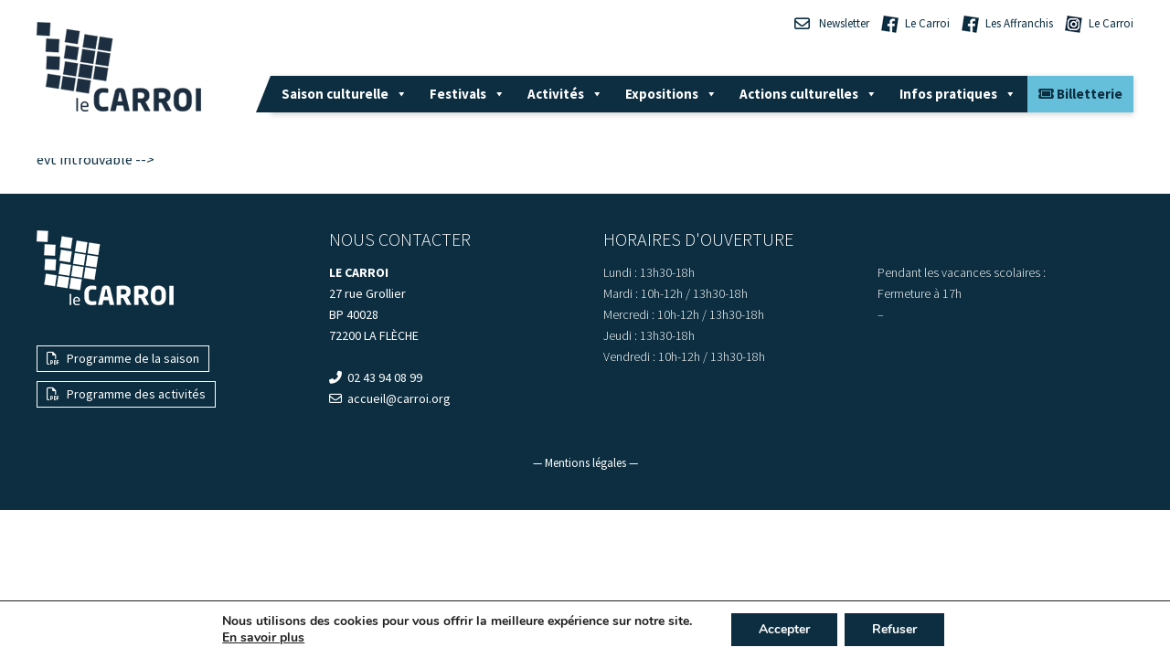

--- FILE ---
content_type: text/css; charset=utf-8
request_url: https://lecarroi.org/wp-content/cache/min/1/wp-content/themes/lecarroi/style.css?ver=1768585334
body_size: 6945
content:
a[href^=tel]{color:#FFF!important;text-decoration:none!important}body{background-color:#FFF;font-size:16px;color:#0c2e40}img{max-width:100%;height:auto}body .site{margin-top:0;margin-bottom:0;box-shadow:none}body.home .site{padding:0;margin-top:-30px}.site{padding:0 40px}body.custom-font-enabled{font-family:"Source Sans Pro",Helvetica,Arial,sans-serif}a{color:#0c2e40}a:hover{text-decoration:none;color:#0c2e40}.entry-content img,.comment-content img,.widget img,img.header-image,.author-avatar img,img.wp-post-image{border-radius:0;box-shadow:none}.entry-content{position:relative;background:#FFF;display:table;margin:0 auto 0;padding:20px 0 0;width:100%}.home .entry-content{display:inline-block;width:100%}a:focus{outline:0 dotted}.entry-content p,.entry-summary p,.comment-content p,.mu_register p{hyphens:none;-webkit-hyphens:none;-moz-hyphens:none}.single-actualite .entry-content,.page-template-allactivites .entry-content,.page-template-agenda .entry-content,.page-template-festival .entry-content,.page-template-follejournee .entry-content{margin:5px auto 0;padding:20px 0 0}.page-template-allactivites .entry-content{width:100%}.page-template-allactivites div#blocarrefour{margin:0 0 40px -20px}div#unecolpage.titpage:before{content:"";width:100%;height:53px;background:url(/ims22/hauttitpage.png);display:block;top:-53px;position:absolute;left:0;z-index:2;background-size:cover}div#imgminactu{position:relative;line-height:0;overflow:hidden}div#imgminactu img,div#imgexpo img{transform:scale(1);transition:all 0.3s linear;-webkit-transition:all 0.3s linear;-moz-transition:all 0.3s linear}a.unelatnews:hover div#imgminactu img,a.unelatnews:hover div#imgexpo img{transform:scale(1.05);transition:all 0.3s linear;-webkit-transition:all 0.3s linear;-moz-transition:all 0.3s linear}div#contnews{position:relative}div#contnews:before{content:"";width:100%;height:53px;background:url(/ims22/hauttitpage.png);display:block;top:-52px;position:absolute;left:0;z-index:2;background-size:cover}div#contnews{position:relative;padding:10px}div#unecolpage.titpage{padding-bottom:20px;margin-top:-115px;padding-top:10px}.entry-header{position:relative}nav#site-navigation{vertical-align:super;display:inline-block;position:relative;margin-left:69px;z-index:2;box-shadow:0 2px 6px rgb(100 100 100 / 30%);float:right;margin-top:59px}.home nav#site-navigation{vertical-align:bottom;float:inherit;margin-top:0}#mega-menu-wrap-primary #mega-menu-primary>li.mega-menu-item.mega-current-menu-item>a.mega-menu-link,#mega-menu-wrap-primary #mega-menu-primary>li.mega-menu-item.mega-current-menu-ancestor>a.mega-menu-link,#mega-menu-wrap-primary #mega-menu-primary>li.mega-menu-item.mega-current-page-ancestor>a.mega-menu-link{color:#0c2e40!important}#mega-menu-wrap-primary #mega-menu-primary>li.mega-menu-item>a.mega-menu-link:hover{color:#0c2e40!important}nav#site-navigation:before{content:"";position:absolute;left:-16px;display:inline-block;height:0;width:0;border-bottom:40px solid #0c2e40;border-left:16px solid transparent}.site-content{margin:-32px 0 0}.site-header{padding:1.714285714rem 0 6px;position:relative}.single-exposition header#masthead{max-width:1250px;margin:0 auto}hgroup{display:inline-block}.site-header h1{line-height:0;margin-bottom:45px}.site{max-width:1250px}.home .site{max-width:100%}.single-exposition .site{max-width:100%;padding:0}.site-content article{border-bottom:0;margin-bottom:0;padding-bottom:0}.site-info{max-width:1250px;margin:0 auto;color:#FFF;display:flex;flex-wrap:wrap}footer[role="contentinfo"]{border-top:0;max-width:100%;background:#0c2e40;font-size:14px;line-height:1.71;padding:40px}.home footer[role="contentinfo"]{margin-top:50px}h2{background:#0c2e40;padding:5px 15px;line-height:1.3!important;color:#FFF;margin-bottom:20px!important;margin-top:0!important;font-weight:400;font-size:20px!important;hyphens:none;-webkit-hyphens:none;-moz-hyphens:none}h6{font-size:20px!important;font-weight:400;color:#0c2e40;margin-bottom:20px!important;margin-top:0!important;hyphens:none;-webkit-hyphens:none;-moz-hyphens:none;line-height:1.4!important}#suiteactu h6{line-height:1.7}h6:after{content:"";border-bottom:2px solid;display:table;width:40px;padding-bottom:5px}.entry-header img.wp-post-image{margin-bottom:0}span.caption{display:block;position:absolute;top:40px;right:0;font-size:12px;font-style:italic;background:#FFF;max-width:200px;padding:5px 10px 5px 5px;line-height:1}span.caption:before{content:"";position:absolute;left:-11px;display:inline-block;height:0;width:0;border-bottom:22px solid #FFF;border-left:11px solid transparent;top:0}h1.entry-title{margin-top:0;font-size:40px;line-height:1.4;font-weight:300;hyphens:none;-webkit-hyphens:none;-moz-hyphens:none}.titssimgpage h1.entry-title:after{display:block;width:40px;height:1px;content:"";background:#0c2e40;margin-top:8px}div#rshead{display:inline-block;position:absolute;right:0;top:17px}.home div#rshead a{display:block;margin-bottom:5px;transition:all 0.3s linear;-webkit-transition:all 0.3s linear;-moz-transition:all 0.3s linear}div#rshead a:hover{color:#ccc}div#rshead a{display:inline;margin-bottom:0;margin-left:10px;color:#0c2e40;text-decoration:none;transition:all 0.3s linear;-webkit-transition:all 0.3s linear;-moz-transition:all 0.3s linear}#rshead span{vertical-align:super;margin-left:7px;font-size:13px}a.lknews .far{vertical-align:top;font-size:17px}div#coltrois{width:calc(50% - 40px);margin:0 20px}div#leshoraires{display:flex;flex-wrap:wrap;width:calc(100% + 40px);margin-left:-20px}.unecolhoraire{width:calc(50% - 40px);margin:0 20px;font-weight:300}h5.titfoot,.accordion_play{font-size:20px;text-transform:uppercase;font-weight:300;margin-bottom:15px;line-height:1}div#colun{width:25%}div#coldeux{width:calc(25% - 40px);margin:0 20px}.bloccontmeatxt{display:flex;flex-wrap:wrap}h2.titblocmeatxt{padding:0;background:transparent;color:#000;text-transform:none;font-weight:700;font-size:30px!important;line-height:1.2!important}div#leftmeatexte{width:calc(40% - 20px);margin-right:20px}div#rightmeatexte{width:calc(60% - 20px);margin-left:20px}#unecolpage{max-width:750px;margin:0 auto 0;padding:0 40px 40px;position:relative;background:rgba(255,255,255,.7)}div#unecolpage.titssimgpage{padding-bottom:0;max-width:100%;padding-left:0;margin-top:-20px}.page-template-allactivites div#unecolpage.titssimgpage{margin-top:0}.page-template-evenement #unecolpage,.single-activite #unecolpage,.single-stage #unecolpage,.single-actualite #unecolpage{padding:0 0 40px}div#leftdouble{width:calc(50% - 25px);margin-right:25px}div#rightdouble{width:calc(50% - 25px);margin-left:25px}div#accordeoncent{max-width:750px;margin:0 auto 50px}.unaccordeon{padding:10px 0;border-top:1px solid}.unaccordeon:last-child{border-bottom:1px solid}.accordion_head{font-size:20px;line-height:1.2;padding:10px 0;cursor:pointer}.accordion_head:hover{color:#65bfda}.accordion_body{padding-top:10px}span.plusminus{float:right;font-style:normal;font-weight:700;font-size:23px;line-height:1}div#titrevideo{padding-left:20px;padding-bottom:25px;border-left:1px solid;max-width:80%;margin:0 auto;font-size:20px;line-height:1.2;text-transform:uppercase}.videoWrapper{position:relative;padding-bottom:56.25%;height:0}.videoWrapper iframe{position:absolute;top:0;left:0;width:100%;height:100%}div#galeriesphotos{max-width:750px;margin:0 auto 50px}#galeriesphotos .msacwl-carousel .msacwl-gallery-container,#galphotexpo .msacwl-carousel .msacwl-gallery-container{padding:0!important}.msacwl-image-caption{padding-bottom:10px;padding-left:10px;padding-right:10px}div#meaimage{max-width:750px;margin:0 auto 50px;position:relative}div#leftmea{display:inline-block;width:50%}div#rightmea{padding:25px;width:50%;margin-top:-100px;position:relative;float:right;background:#FFF;box-shadow:0 2px 6px rgb(100 100 100 / 30%)}div#contmeaimg p:last-child{margin-bottom:0}div#meaimage{max-width:750px;position:relative;display:table;margin:0 auto 50px}div#leftactu{display:inline-block;width:calc(33.333% - 20px);margin-right:20px;vertical-align:top;margin-top:10px}div#rightactu{display:inline-block;width:calc(66.666% - 20px);margin-left:20px}.single-actualite h1.entry-title{margin-bottom:0;hyphens:none;-webkit-hyphens:none;-moz-hyphens:none}div#lignefin{font-size:13px;color:#aaa}div#datepost{display:inline-block}div#catactu{display:inline-block}.page-template-follejournee div#contheadpost,.page-template-evenement div#contheadpost,.page-template-festival div#contheadpost,.single-actualite div#contheadpost,.single-exposition div#contheadpost,.single-stage div#contheadpost,.single-activite div#contheadpost{margin-bottom:25px}a.untagactu{color:#aaa;text-decoration:none}a.untagactu:hover{color:#0c2e40;text-decoration:none}a.untagactu:before{content:"/";margin:0 3px 0 1px}div#suiteactu{margin-top:50px}.page-template-actualites .entry-content{padding:20px 0 0}.alm-reveal{display:flex;flex-wrap:wrap;width:calc(100% + 40px);margin-left:-20px}.unelatnews{width:calc(33.333% - 40px);margin:0 20px 40px}a.unelatnews{text-decoration:none;color:#0c2e40}a.unelatnews:hover{text-decoration:none;color:#0c2e40}div#datenews{font-size:13px}div#titnews{font-weight:300;font-size:22px;line-height:1.2;margin-bottom:3px}div#leftexpo{display:inline-block;width:calc(66.666% - 25px);margin-right:25px}div#leftacti{display:inline-block;width:calc(40% - 25px);margin-right:25px;margin-top:5px}div#descexpo{margin-top:25px}div#rightexpo{display:inline-block;width:calc(33.333% - 25px);margin-left:25px;float:right}div#rightacti{display:inline-block;width:calc(60% - 25px);margin-left:25px;float:right}.single-exposition .entry-content{max-width:1250px;padding:0 40px;display:table;margin-top:20px;width:calc(100% - 80px)}h1.titexpo{margin-top:0;font-size:40px;line-height:1.2;margin-bottom:10px;hyphens:none;-webkit-hyphens:none;-moz-hyphens:none}.single-stage h1.titexpo,.single-activite h1.titexpo{color:#65bfda;margin-bottom:0}.single-activite div#dateexp,.single-activite div#lieuexp,.single-stage div#dateexp,.single-stage div#lieuexp,.uneacti:nth-child(2n+1) div#dateexp,.uneacti:nth-child(2n+1) div#lieuexp{font-size:18px;color:#65bfda}.single-activite div#dateexp:after,.single-stage div#dateexp:after,.uneacti:nth-child(2n+1) div#dateexp:after{background:#65bfda}h2.artistes{background:transparent;color:#000;padding:0;font-size:24px!important;font-weight:lighter;margin-bottom:36px!important}.single-stage h2.artistes,.single-activite h2.artistes{margin-bottom:15px!important}div#dateexp{font-size:24px;line-height:1.4}div#dateexp:after{content:"";display:block;width:40px;height:2px;background:#0c2e40;margin-top:10px;margin-bottom:25px}div#lieuexp{font-size:24px;text-transform:uppercase;margin-top:10px;line-height:1.2}div#infospratique{margin-top:35px}#imgexpo{position:relative;line-height:0}div#imgexpo:before{content:"";width:100%;height:53px;background:url(/ims22/hauttitpageplein.png);display:block;bottom:-1px;position:absolute;left:0;z-index:2;background-size:cover}div#titblocarr{font-weight:700}.lkcarr{margin-bottom:25px}.lkcarr:last-child{margin-bottom:0}div#unegaltit{max-width:1250px;margin:0 auto;padding:0 40px}div#titgal{font-weight:700;font-size:24px;line-height:1.2;margin-bottom:25px;margin-top:25px}section#galexpo{background:#000;padding:40px}div#galphotexpo{max-width:1250px;margin:0 auto}div#infosdoctel{background:#0c2e40;padding:15px;margin-bottom:25px;position:relative;margin-top:52px}a.unfichtel{color:#FFF;text-decoration:none;margin-bottom:15px;line-height:1.2;display:table}a.unfichtel:hover{color:#FFF;text-decoration:underline}a.unfichtel:last-child{margin-bottom:0}div#infosdoctel:before{content:"";width:100%;height:17px;background:url(/ims22/hauttitpagebleu.png);display:block;top:-17px;position:absolute;left:0;z-index:2;background-size:cover!important}div#contexpo{padding:10px;background:#0c2e40;color:#FFF}div#titexpomin{font-weight:700;font-size:25px;line-height:1.2;hyphens:none;-webkit-hyphens:none;-moz-hyphens:none}.artistesmin{font-size:20px;font-style:italic;line-height:1.2;margin-top:3px}a.unelatnews.minexpo{width:calc(50% - 40px)}div#contavenexp{max-width:830px;padding:0 40px;margin:0 auto}div#imgexpo{position:relative;overflow:hidden}.minexpo div#imgexpo:before{content:"";width:100%;height:53px;background:url(/ims22/hutexp.png);display:block;bottom:-1px;position:absolute;left:0;z-index:2;background-size:cover}div#datesfest{font-weight:700;font-size:25px;line-height:1;margin-bottom:20px;margin-top:20px}.page-template-festival h1.entry-title,.page-template-follejournee h1.entry-title{margin-bottom:15px}div#imgevtactu{position:relative;line-height:0}.page-template-festival .site,.page-template-follejournee .site{max-width:100%;padding:0!important}.page-template-festival .entry-content,.page-template-follejournee .entry-content{max-width:1250px;padding:20px 40px 0;width:calc(100% - 80px)}.page-template-festival header#masthead,.page-template-follejournee header#masthead{max-width:1250px;margin:0 auto}div#archivesprogfest{padding:35px 40px 40px;background:#eee;margin-top:40px}.page-template-festival footer[role="contentinfo"],.page-template-follejournee footer[role="contentinfo"]{margin-top:0}h3.sstitfest{font-size:30px;font-weight:lighter;margin-bottom:40px;line-height:1.7;margin-top:35px;display:table;margin:35px auto 0;width:100%;max-width:1250px}#archivesprogfest h3.sstitfest{margin-top:0}h3.sstitfest:after{content:"";height:1px;width:40px;background:#000;display:table;margin-top:5px;margin-bottom:30px}div#contartiches{max-width:1250px;margin:0 auto}div#contartiches.meapage{padding:0 40px}.accordion_bodyfest{display:flex;flex-wrap:wrap;margin-top:25px}.bloccontcarr{width:calc(100% - 250px);margin-left:60px}div#imgcarr{width:190px}div#titblocarr{font-weight:400;font-size:24px;position:relative}div#titblocarr:after{display:block;height:1px;content:"";width:190px;position:relative;background:#000;margin-top:15px}.accordion_headfest span{float:inherit}div#desccarr{line-height:1.7}.accordion_headfest{cursor:pointer;font-weight:400;font-size:24px}div#datefest{font-weight:700;text-transform:uppercase;line-height:1;margin-bottom:5px}div#titfest{line-height:1.2;font-size:30px;font-weight:300}div#contfest{width:calc(60% - 20px);margin-left:20px;display:inline-block;float:right;margin-bottom:40px}div#imgfest{width:calc(40% - 20px);margin-right:20px;line-height:0;position:relative;display:inline-block}div#imgfest:before{content:"";width:100%;height:53px;background:url(/ims22/hauttitpage.png);display:block;bottom:-1px;position:absolute;left:0;z-index:2;background-size:cover}.uneimgfest div#imgfest:before{content:"";width:100%;height:53px;background:url(/ims22/hauttitpageplein.png);display:block;bottom:-1px;position:absolute;left:0;z-index:2;background-size:cover}.uneimgfest{display:inline-block;margin-bottom:40px;width:100%}div#punchlinefest{margin-top:15px;line-height:1.6}div#punchlinefest p:last-child{margin-bottom:0}#contfest a.lkbillfic{padding:9px 10px!important}div#lesrsfest{font-size:20px}div#lesrsfest a{margin-right:8px;color:#0c2e40;transition:all 0.3s linear;-webkit-transition:all 0.3s linear;-moz-transition:all 0.3s linear}div#lesrsfest a:hover{color:#ccc;transition:all 0.3s linear;-webkit-transition:all 0.3s linear;-moz-transition:all 0.3s linear}div#originefest{font-size:14px;margin-top:3px}.accordion_headart{display:table;background:#0c2e40;color:#FFF;padding:2px 10px;margin-top:20px;border:1px solid #0c2e40;cursor:pointer;font-size:14px;transition:all 0.3s linear;-webkit-transition:all 0.3s linear;-moz-transition:all 0.3s linear}.accordion_headart:hover{background:#FFF;border:1px solid #0c2e40;color:#0c2e40;transition:all 0.3s linear;-webkit-transition:all 0.3s linear;-moz-transition:all 0.3s linear}.accordion_bodyart{padding-top:20px;padding-left:25px;border-left:1px solid}.accordion_headart span.plusminus{float:inherit;font-style:normal;font-weight:400;font-size:inherit;line-height:1;padding-left:5px}span.lieufest{margin-left:20px}span.lieufest a{font-size:12px;text-transform:none;margin-left:4px;font-weight:400;color:#0c2e40}span.lieufest a:hover{text-decoration:none;color:#0c2e40}div#infoscompfest{background:#eee;padding:5px 10px;font-size:14px;margin-top:5px;display:table}div#infoscompfest p:last-child{margin-bottom:0}.uneimgfest:after{display:table;height:1px;background:#ccc;width:50%;content:"";margin:40px auto 0}.uneimgfest:last-child:after{display:none}a.progarfest{background:#0c2e40;display:table;margin-top:10px;padding:10px 10px;color:#FFF;text-decoration:none;text-transform:uppercase;font-size:14px;border:1px solid #0c2e40;transition:all 0.3s linear;-webkit-transition:all 0.3s linear;-moz-transition:all 0.3s linear}a.progarfest:hover{background:#eee;color:#0c2e40;border:1px solid #0c2e40;transition:all 0.3s linear;-webkit-transition:all 0.3s linear;-moz-transition:all 0.3s linear}div#titblocarrexp{font-weight:700;text-transform:uppercase}.msacwl-gallery-container .msacwl-image-caption{text-transform:none;font-weight:400;font-size:14px;line-height:normal;width:100%;float:left}.msacwl-gallery-container{padding:0 40px 0}div#blocarrefour{display:flex;flex-wrap:wrap;margin:0 0 0 -20px;justify-content:center;width:calc(100% + 40px)}a.lkcarrefour{width:calc(50% - 40px);margin:0 20px 40px;position:relative;hyphens:none;-webkit-hyphens:none;-moz-hyphens:none}a.lkcarrefourgrand{width:calc(100% - 40px);margin:0 20px 40px;position:relative;hyphens:none;-webkit-hyphens:none;-moz-hyphens:none}a.lkcarrefourgrand:last-child{margin:0 20px 0}div#contcarr{position:absolute;top:50%;left:50%;transform:translate(-50%,-50%);width:90%;text-align:center;color:#FFF}div#imgprog{line-height:0;position:relative}div#imgprog:after{content:"";position:absolute;left:0;top:0;height:100%;width:100%;background:#0c2e40;opacity:.7;transition:all 0.3s linear;-webkit-transition:all 0.3s linear;-moz-transition:all 0.3s linear}a.lkcarrefourhome:hover div#imgprog:after,a.lkcarrefour:hover div#imgprog:after,a.lkcarrefourgrand:hover div#imgprog:after,a.lkstage:hover div#imgprog:after{opacity:0;transition:all 0.3s linear;-webkit-transition:all 0.3s linear;-moz-transition:all 0.3s linear}div#titcarr{font-size:30px;text-transform:uppercase;line-height:1.2;font-weight:700;hyphens:none;-webkit-hyphens:none;-moz-hyphens:none}div#titcarr:after{content:"";border-bottom:1px solid;display:table;width:40px;margin:10px auto}.single-stage .entry-content,.single-activite .entry-content{margin-top:12px;width:100%}div#infosstage{border-bottom:4px solid #65bfda;padding:18px 20px;margin-bottom:10px;box-shadow:0 2px 6px rgb(100 100 100 / 30%)}.page-template-evenement div#infosstage{border-bottom:4px solid #0c2e40;margin-top:25px;margin-bottom:0;display:none}.page-template-evenement div#infosstage:first-child{display:block}div#infosstage p:last-child{margin-bottom:0}div#lesactisuite{display:flex;flex-wrap:wrap;margin-left:0;width:100%}.single-stage div#lesactisuite,.page-id-229 div#lesactisuite{width:calc(100% + 20px);margin-left:-10px}a.lkstage{padding:20px;background:#65bfda;text-decoration:none;color:#0c2e40;margin:0 10px 20px;width:calc(25% - 60px);transition:all 0.3s linear;-webkit-transition:all 0.3s linear;-moz-transition:all 0.3s linear}a.lkstage:hover{background:#0c2e40;color:#FFF;transition:all 0.3s linear;-webkit-transition:all 0.3s linear;-moz-transition:all 0.3s linear}div#titstagemini{font-size:30px;font-weight:700;margin-top:10px;color:#FFF;margin-bottom:8px;hyphens:none;-webkit-hyphens:none;-moz-hyphens:none;line-height:1}.interv{font-size:18px;line-height:1.2}div#datestagemin{font-size:15px;margin-top:10px;line-height:1.4;hyphens:none;-webkit-hyphens:none;-moz-hyphens:none}.uneacti{padding:34px 40px 40px;background:#65bfda}.uneacti:nth-child(2n+1){background:#FFF}.uneacti:nth-child(2n+1) h1.titexpo{color:#65bfda}div#reprise{border:0;background:#65bfda;display:table;padding:4px 10px;float:right;font-size:13px;margin-top:10px}.unevt{width:33.333%;margin:0 0 20px;color:#0c2e40;text-decoration:none;position:relative;hyphens:none;-webkit-hyphens:none;-moz-hyphens:none;transition:all 0.3s linear;-webkit-transition:all 0.3s linear;-moz-transition:all 0.3s linear}.unevt:hover{background:#65bfda;color:#FFF;transition:all 0.3s linear;-webkit-transition:all 0.3s linear;-moz-transition:all 0.3s linear}div#ligneunevt{display:table;width:100%}div#ligneunevt #datevt:nth-child(2){display:none}div#datevt{background:#0c2e40;display:inline-block;color:#FFF;padding:5px 10px;line-height:1.2;font-size:15px;float:left}div#titevt{font-size:25px;font-weight:700;line-height:1.2;color:#000;margin-top:4px;hyphens:none;-webkit-hyphens:none;-moz-hyphens:none}div#lepadevt{padding:20px;position:relative}a.unevt:hover:after{background:#65bfda;transition:all 0.3s linear;-webkit-transition:all 0.3s linear;-moz-transition:all 0.3s linear}a.unevt:after{content:"";display:table;width:calc(100% - 40px);height:2px;left:20px;background:#0c2e40;position:absolute;bottom:0;transition:all 0.3s linear;-webkit-transition:all 0.3s linear;-moz-transition:all 0.3s linear}div#imgevt{position:relative}div#imgevt img{width:100%}div#typevt{font-size:13px;color:#0c2e40;padding:4px 6px;line-height:1;float:right}div#speevt{font-size:12px;line-height:1.2}div#cieevt{line-height:1.2;margin-bottom:5px;margin-top:2px}div#distexte{font-size:13px;margin-bottom:20px}h1#titevtfiche{font-size:35px;line-height:1;margin-top:5px;margin-bottom:15px}div#contfiche{margin-top:12px}div#descevtexte{margin-top:25px;text-align:justify}div#descevtexte:after{content:"";display:block;width:100%;height:1px;background:#000;margin:25px 0}div#cieevtfiche{line-height:1;margin-top:0;font-weight:lighter;font-size:24px}div#datfichevt,div#tarievt{font-size:24px;font-weight:700}#lesrepres div#datfichevt:first-child:before{content:"";width:50px;height:2px;background:#000;display:block;margin-top:20px;margin-bottom:10px}#duree{margin-top:0}#lesrepres div#datfichevt:before{content:"";width:50px;height:2px;background:#000;display:block;margin-top:20px;margin-bottom:10px}a.lkretourprog{font-weight:700;color:#0c2e40;text-decoration:none;display:table;float:right;margin-top:50px}a.lkretourprog:hover{color:#65bfda}.untags{display:inline-block;background:#65bfda;padding:7px 10px;line-height:1;font-size:13px}div#speevtfiche{margin-bottom:20px}a.unevt.evtacti div#titevt{color:#65bfda}a.unevt.evtacti:hover div#titevt{color:#FFF}a.unevt.evtacti:after{background:#65bfda}a.unevt.evtacti:hover{background:#0c2e40;color:#FFF}a.unevt.evtacti:hover:after{background:#0c2e40}a.lkbillfic{border:1px solid #0c2e40;display:table;padding:2px 10px;text-transform:uppercase;font-size:15px;text-decoration:none;color:#0c2e40;margin-top:14px;transition:all 0.3s linear;-webkit-transition:all 0.3s linear;-moz-transition:all 0.3s linear}a.lkbillfic:hover{border:1px solid #0c2e40;background:#0c2e40;color:#FFF;transition:all 0.3s linear;-webkit-transition:all 0.3s linear;-moz-transition:all 0.3s linear}.page-template-follejournee a.lkbillfic{display:inline-block;padding:5px 10px;margin-left:20px;margin-bottom:0}.home a.lkbillfic{float:right;margin-top:0;margin-left:15px}li#mega-menu-item-349 a{background:#65bfda!important;color:#0c2e40!important}li#mega-menu-item-349 a:hover{background:#FFF!important;color:#0c2e40!important}div#tarifs{background:#0c2e40;color:#FFF;padding:10px 20px 20px;margin-top:25px;position:relative}#tarifs:before{content:"";width:100%;height:53px;background:url(/ims22/basexp.png);display:block;bottom:-52px;position:absolute;left:0;z-index:2;background-size:cover}span.horairevt:after{content:"/";margin:0 2px 0 5px}span.horairevt:last-child:after{display:none}span.unesallevt{display:none}span.unesallevt:first-child{display:inline}.single-activite a.unevt.evtacti div#imgevt:before{position:absolute;content:"";background:#0c2e40;left:0;top:0;width:100%;height:100%;mix-blend-mode:color;opacity:1}.single-activite a.unevt.evtacti:hover div#imgevt:before{opacity:0}div#measssaison{position:relative;display:inline-block;width:100%}div#measssaison a.lkcarrefourgrand{width:100%;margin:0 0 10px;display:table}div#liensprog{margin-top:37px}div#liensprog a{color:#FFF;text-decoration:none;display:table;padding:2px 10px;border:1px solid;margin-bottom:10px;transition:all 0.3s linear;-webkit-transition:all 0.3s linear;-moz-transition:all 0.3s linear}div#liensprog a:hover{color:#0c2e40;background:#FFF;border:1px solid #FFF;transition:all 0.3s linear;-webkit-transition:all 0.3s linear;-moz-transition:all 0.3s linear}div#liensprog a .far{margin-right:5px}#contslide .p-4{padding:0!important}div#contslide{margin-top:-20px;position:relative}div#leteleximg{display:table;line-height:0;position:relative}div#leteleximg img{width:93.5%;display:inline-block}div#contenutelex{width:calc(45% - 25px);display:inline-block;background:#0c2e40;color:#FFF;padding:20px;vertical-align:bottom;line-height:1;position:absolute;bottom:0;right:0}div#leteleximg{display:table;line-height:0;width:100%}.container{width:100%;padding:0;max-width:1250px}div#titslide:after{display:block;width:50px;height:2px;background:#FFF;content:"";margin:15px 0 15px}div#lehead{max-width:1250px;margin:0 auto;padding:0 40px}.home div#lehead{max-width:1250px;padding:0}div#titslide{font-weight:700;font-size:30px}div#contproghome{max-width:1330px;margin:50px auto 0;display:table;padding:0 40px;width:100%}div#contslide:before{width:100%;background:#65bfda;height:50%;position:absolute;top:50%;content:""}.carousel-control-next,.carousel-control-prev{width:40px;bottom:10px!important;top:inherit;height:40px;background:#0c2e40}.carousel-control-next-icon,.carousel-control-prev-icon{width:20px;height:20px}.carousel-control-prev{bottom:10px;left:10px}.carousel-control-next{bottom:10px;left:60px}div#finmeahome{display:flex;flex-wrap:wrap;width:calc(100% + 20px);margin-left:-10px}a.lkcarrefourhome{width:calc(33.333% - 20px);margin:0 10px;position:relative}a.lkcarrefourhome:nth-child(4){display:none}.carousel-control-prev-icon{background-image:url(/ims22/arrdiapleft.png)!important}.carousel-control-next-icon{background-image:url(/ims22/arrdiapright.png)!important}div#lkactstage{margin-top:25px}div#contproghomevideo{padding:0;background:#65bfda;max-width:800px;margin:50px auto 0;position:relative}div#contproghomevideo:before{display:inline-block;height:0;width:0;border-bottom:450px solid transparent;border-right:150px solid #65bfda;content:"";position:absolute;left:-150px;top:0}div#contproghomevideo:after{display:inline-block;height:0;width:0;border-top:450px solid transparent;border-left:150px solid #65bfda;content:"";position:absolute;right:-150px;top:0}.single-activite .fas,.single-stage .fas,.single-activite .far,.single-stage .far{color:#0c2e40;margin-right:3px}.site-info .fas,.site-info .fas,.site-info .far,.site-info .far{color:#FFF;margin-right:3px}div#descarr{line-height:1.4;margin-top:12px}.taptap-by-bonfire ul li a{font-family:Source Sans Pro;font-weight:700}.taptap-by-bonfire ul li a i{color:#0c2e40}.taptap-by-bonfire .sub-menu a{padding:9px 0;font-weight:400}.taptap-menu-button-wrapper{top:45px!important;right:40px!important}.taptap-main-menu-button{padding:6px 8px;background:#FFF}.taptap-menu-button-wrapper{width:45px}.taptap-sub-arrow{margin:10px 0 0 13px}div#datesprogfest{padding:0 40px}.page-template-activites div#datesprogfest{padding:0 0}#coltroismob{display:none}.menu-toggle,input[type="submit"],input[type="button"],input[type="reset"],article.post-password-required input[type=submit],.bypostauthor cite span{font-weight:400;color:#FFF;background-color:#0c2e40;background-image:none!important;border:0;border-radius:0;font-size:16px;text-transform:uppercase;transition:all 0.3s linear;-webkit-transition:all 0.3s linear;-moz-transition:all 0.3s linear}.menu-toggle:hover,.menu-toggle:focus,button:hover,input[type="submit"]:hover,input[type="button"]:hover,input[type="reset"]:hover,article.post-password-required input[type=submit]:hover{color:#0c2e40;background-color:#65bfda;background-image:none!important;border:0;border-radius:0;transition:all 0.3s linear;-webkit-transition:all 0.3s linear;-moz-transition:all 0.3s linear}a.unevt.pastevt img{filter:grayscale(1)}a.unevt.pastevt div#titevt{color:#aaa}a.unevt.pastevt{color:#aaa}a.unevt.pastevt:hover div#titevt{color:#0c2e40}a.unevt.pastevt div#datevt{background:#aaa}a.unevt.pastevt:hover div#datevt{background:#0c2e40}a.unevt.pastevt:after{background:#aaa}a.unevt.pastevt:hover{color:#fff}a.lkmentlegales{color:#FFF!important;display:table;margin:40px auto 0;font-size:13px;text-decoration:none}a.lkmentlegales:hover{color:#FFF!important;text-decoration:underline}a.lksitewe{display:block;margin-top:10px;margin-bottom:20px;border:1px solid;display:table;padding:5px 10px;text-decoration:none;text-transform:uppercase;margin-top:25px;transition:all 0.3s linear}a.lksitewe i{margin-right:5px}a.lksitewe:hover{color:#FFF;background:#0c2e40;border:1px solid #0c2e40;transition:all 0.3s linear}.home div#measssaison{position:relative;display:table;min-height:150px;width:100%;max-width:1250px;margin:50px auto 0}div#imgprog{line-height:0;position:relative;min-height:150px}.measssaisonnoimg div#imgprog:after{opacity:1;background:#65bfda}.measssaisonnoimg div#contcarr{color:#0c2e40}span.titfest{text-transform:uppercase;font-size:24px;display:block;font-weight:700}a.lkgmap{font-weight:lighter;text-transform:none;font-size:13px;margin-left:5px}div#contentfest{line-height:1.6}div#contentfest a{color:#FFF;text-decoration:underline}div#contentfest a:hover{color:#FFF;text-decoration:none}div#contdatesrepres{background:#0c2e40;color:#FFF;padding:15px;margin-top:20px}div#datesrepres{text-transform:uppercase;margin-bottom:5px;font-weight:700}div#galeriesphotos.galphotfest{max-width:1250px;margin:40px auto 50px;padding:0 40px}span.autres-rendez-vous{display:none}.page-template-recapautrdvs div#contproghome{padding:0 0}.alm-layouts .alm-listing{display:flex;flex-wrap:wrap;margin-left:0;width:100%}.alm-filter--inner ul{display:flex}#radio-autres-rendez-vous-1{display:none}.alm-filters-container .alm-filter li div.alm-filter--link.field-radio:after,.alm-filters-container .alm-filter li div.alm-filter--link.field-radio:before{display:none}.alm-filters-container .alm-filter li div.alm-filter--link{background:#FFF!important;display:inline-block;color:#0c2e40!important;padding:5px 10px!important;line-height:1.2;border:1px solid #0c2e40!important;font-size:15px;margin-right:10px}.alm-filters-container .alm-filter li div.alm-filter--link:hover,.alm-filters-container .alm-filter li div.alm-filter--link.active{background:#0c2e40!important;color:#FFF!important;padding:5px 10px!important;hyphens:none}.alm-filters-container button[type=reset]{background:#0c2e40!important;display:inline-block;color:#FFF!important;padding:5px 10px!important;line-height:1.2!important;border-radius:0!important;font-size:15px!important;height:31px!important}.alm-filters-container .alm-filters--controls{align-items:normal!important}.alm-filters-container{display:flex}.alm-filters-container .alm-filter li div.alm-filter--link:hover{background:#000}#autresevents{padding-top:60px}div#autresevents{margin-top:40px}.alm-btn-wrap{display:none!important}.alm-filter--inner ul{flex-wrap:wrap}#leblocinbill{margin-top:20px}.agenda-lieux p{font-weight:700}@media only screen and (max-width:1340px){#mega-menu-wrap-primary #mega-menu-primary>li.mega-menu-item>a.mega-menu-link{font-size:15px}}@media only screen and (max-width:1240px){div#contproghomevideo:before,div#contproghomevideo:after{display:none}div#contproghomevideo{padding:40px;background:#65bfda}.home footer[role="contentinfo"]{margin-top:0}.home div#lehead{padding:0 40px}hgroup img{max-width:135px;height:auto}.home div#rshead a{display:inline}div#contslide{padding:0 40px;margin-top:12px}div#contslide:before{left:0}}@media only screen and (max-width:1190px){nav#site-navigation{display:none}div#contslide{z-index:2}body.home .site{padding:0;margin-top:6px}.site-header h1{line-height:0;margin-bottom:0}div#lehead{box-shadow:0 2px 6px rgb(100 100 100 / 30%)}.site-header{padding:1.714285714rem 0 20px}body .site{margin-top:24px}}@media only screen and (max-width:950px){div#unecolpage.titpage{padding-bottom:0;margin-top:10px;padding-top:0}div#unecolpage.titpage:before{display:none}.site-content{margin:0}#unecolpage{max-width:100%;padding:0 0 40px}div#datesfest{margin-top:5px}.bloccontcarr{width:calc(100% - 220px);margin-left:30px}a.lkstage{width:calc(50% - 60px)}}@media only screen and (max-width:850px){a.unevt{width:50%}}@media only screen and (max-width:800px){div#contproghomevideo{margin:0 auto 0}div#contenutelex{width:100%;display:block;padding:15px 20px;position:relative}div#leteleximg img{width:100%}.carousel-control-prev{left:inherit;right:60px;bottom:inherit!important;top:10px}.carousel-control-next{left:inherit;right:10px;bottom:inherit!important;top:10px}#coltroismob{display:block}#coltrois{display:none}#coltroismob span.plusminus{float:inherit;font-style:normal;font-weight:400;font-size:inherit;line-height:1}div#colun{width:50%}div#coldeux{width:calc(50% - 40px);margin:0 20px;text-align:right}div#coltroismob{width:100%;text-align:center;margin-top:25px}}@media only screen and (max-width:800px){a.lkcarrefourhome{width:calc(50% - 20px);margin:0 10px 20px}div#finmeahome{justify-content:center}.home a.lkbillfic{float:inherit;display:inline-block}div#lkactstage{margin-top:15px;text-align:center}div#leftacti{width:calc(40% - 20px);margin-right:20px;margin-top:5px}div#rightacti{width:calc(60% - 20px);margin-left:20px}footer[role="contentinfo"]{padding:40px 40px 20px}}@media only screen and (max-width:700px){a.lkcarrefour{width:100%;margin:0 0 20px}.page-template-allactivites div#blocarrefour{margin:0 0 40px 0}div#contavenexp{padding:0 0}.meapage div#imgprog img{width:100%}.meapage div#blocarrefour{margin:0;width:100%}a.lkcarrefourgrand img{width:100%!important;height:150px!important;object-fit:cover!important}a.lkcarrefourgrand{width:100%;margin:0}}@media only screen and (max-width:650px){a.unevt{width:100%}}@media only screen and (max-width:600px){div#imgfest{width:100%;margin-right:0}div#contfest{width:100%;margin-left:0;margin-bottom:40px;margin-top:20px}span.lieufest{margin-left:0;display:block;margin-top:10px}#contfest a.lkbillfic{margin-left:0}a.lkcarrefourgrand img{height:200px!important}.entry-header{margin-bottom:10px}div#unecolpage.titpage{margin-top:0}div#contslide{margin-top:-39px}body.home .site{margin-top:20px}div#contproghomevideo{padding:20px;background:#65bfda}.home div#lehead{padding:0 20px}div#contproghome{padding:0 20px}.site{padding:0 20px}div#leftacti{display:inline-block;width:100%;margin-right:0;margin-top:5px}div#rightacti{width:100%;margin-left:0;margin-top:5px}div#lehead{padding:0 20px}h1.titexpo{line-height:1;font-size:35px}h2.artistes{font-size:22px!important}.page-template-festival .entry-content,.page-template-follejournee .entry-content{padding:0 20px 0;width:calc(100% - 40px)}span.caption{top:inherit;bottom:20px}div#contslide{padding:0 0}.site-header{z-index:1}div#titslide{font-size:25px;hyphens:none;-webkit-hyphens:none;-moz-hyphens:none}.taptap-menu-button-wrapper{right:20px!important}a.lknews{display:none!important}div#leftdouble{width:100%;margin-right:0}div#rightdouble{width:100%;margin-left:0;margin-top:25px}div#datesprogfest{padding:0 20px}.page-template-activites div#datesprogfest{padding:0}#rshead span{margin-left:6px;font-size:11.5px}a.lkstage{width:calc(100% - 60px)}footer[role="contentinfo"]{padding:40px 20px 20px}div#imgprog{line-height:0;height:200px;width:100%;display:table-cell}#measssaison div#imgprog{display:flex}div#imgprog img{object-fit:cover!important}div#rshead a{margin-left:5px}.single-stage .entry-content,.single-activite .entry-content{margin-top:0;padding-top:0}div#leftmeatexte{width:100%;margin-right:0}div#rightmeatexte{width:100%;margin-left:0}#unecolpage{max-width:100%;padding:0 0 20px}h1.entry-title{font-size:32px;line-height:1.1}.single-exposition .entry-content{padding:0;display:table;width:calc(100% - 40px)}div#contfiche{display:table}a.lkbillfic{margin-left:auto;margin-right:auto}div#leftexpo{display:table-footer-group;width:100%;margin-right:0}div#rightexpo{display:inline-block;width:100%;margin-left:0;float:right;text-align:center}div#dateexp:after{margin-left:auto;margin-right:auto}hgroup img{max-width:120px}div#datfichevt:before{margin-top:20px;margin-left:auto;margin-right:auto}a.lkretourprog{margin-bottom:30px;margin-top:30px}div#contartiches.meapage{padding:0 20px}div#galeriesphotos.galphotfest{padding:0 20px}.single-agenda #duree h6:after{margin:0 auto}div#imgexpo img{width:100%}.alm-reveal{width:100%;margin-left:0}.home a.lkbillfic{margin-left:0}}@media only screen and (max-width:550px){a.lkcarrefourhome{width:calc(100% - 20px)}.home a.lkbillfic{margin-top:10px}div#lkactstage{margin-top:5px}}@media only screen and (max-width:500px){a.unelatnews.minexpo{width:calc(100% - 40px)}div#leftmea{display:inline-block;width:100%}div#rightmea{padding:20px;width:calc(100% - 40px)}div#imgcarr{width:100%}.bloccontcarr{width:100%;margin-left:0;margin-top:20px}div#archivesprogfest{padding:15px 20px 20px;background:#eee}}@media only screen and (max-width:465px){div#colun{width:50%;display:none}div#coldeux{width:100%;margin:0;text-align:center}}